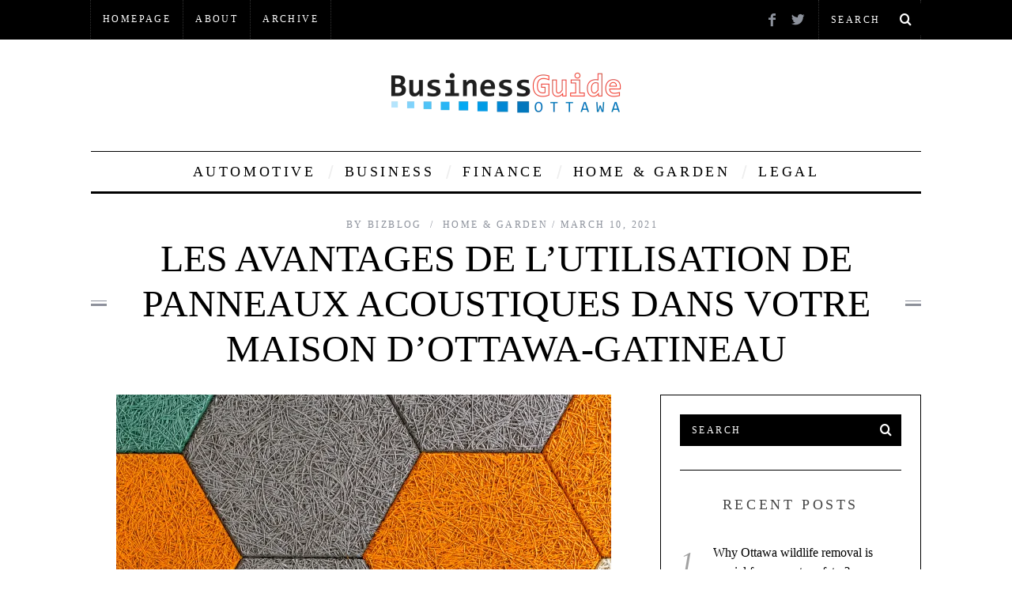

--- FILE ---
content_type: text/html; charset=UTF-8
request_url: https://businessguideottawa.ca/les-avantages-de-lutilisation-de-panneaux-acoustiques-dans-votre-maison-dottawa-gatineau/
body_size: 26486
content:
<!DOCTYPE html>
<!--[if lt IE 9]><html lang="en-US" class="oldie"><![endif]-->
<!--[if (gte IE 9) | !(IE)]><!--><html lang="en-US" class="modern"><!--<![endif]--><head><script data-no-optimize="1">var litespeed_docref=sessionStorage.getItem("litespeed_docref");litespeed_docref&&(Object.defineProperty(document,"referrer",{get:function(){return litespeed_docref}}),sessionStorage.removeItem("litespeed_docref"));</script> <meta charset="UTF-8" /><meta name="viewport" content="width=device-width, initial-scale=1" />
<!--[if IE]><meta http-equiv='X-UA-Compatible' content='IE=edge,chrome=1'><![endif]--><link rel="shortcut icon" href="https://businessguideottawa.ca/wp-content/uploads/2016/01/BusinessGuideOttawaFavicon.png" /><link rel="apple-touch-icon-precomposed" href="http://businessguideottawa.ca/wp-content/themes/simplemag/images/retina-favicon.png" /><meta name='robots' content='index, follow, max-image-preview:large, max-snippet:-1, max-video-preview:-1' /><style>img:is([sizes="auto" i], [sizes^="auto," i]) { contain-intrinsic-size: 3000px 1500px }</style><title>Les avantages de l’utilisation de panneaux acoustiques dans votre maison d’Ottawa-Gatineau - Business Guide Ottawa</title><link rel="canonical" href="https://businessguideottawa.ca/les-avantages-de-lutilisation-de-panneaux-acoustiques-dans-votre-maison-dottawa-gatineau/" /><meta property="og:locale" content="en_US" /><meta property="og:type" content="article" /><meta property="og:title" content="Les avantages de l’utilisation de panneaux acoustiques dans votre maison d’Ottawa-Gatineau - Business Guide Ottawa" /><meta property="og:description" content="Entre le travail et la maison, nous passons la majorité de notre temps dans l&#8217;un de ces deux lieux communs. Nous préparons nos repas,..." /><meta property="og:url" content="https://businessguideottawa.ca/les-avantages-de-lutilisation-de-panneaux-acoustiques-dans-votre-maison-dottawa-gatineau/" /><meta property="og:site_name" content="Business Guide Ottawa" /><meta property="article:publisher" content="https://www.facebook.com/BusinessGuideOttawa/" /><meta property="article:published_time" content="2021-03-10T18:27:35+00:00" /><meta property="article:modified_time" content="2021-03-10T18:30:46+00:00" /><meta property="og:image" content="https://businessguideottawa.ca/wp-content/uploads/2021/03/panneaux-acoustique.png" /><meta property="og:image:width" content="626" /><meta property="og:image:height" content="417" /><meta property="og:image:type" content="image/png" /><meta name="author" content="bizblog" /><meta name="twitter:card" content="summary_large_image" /><meta name="twitter:creator" content="@Business_Ottawa" /><meta name="twitter:site" content="@Business_Ottawa" /><meta name="twitter:label1" content="Written by" /><meta name="twitter:data1" content="bizblog" /><meta name="twitter:label2" content="Est. reading time" /><meta name="twitter:data2" content="3 minutes" /> <script type="application/ld+json" class="yoast-schema-graph">{"@context":"https://schema.org","@graph":[{"@type":"WebPage","@id":"https://businessguideottawa.ca/les-avantages-de-lutilisation-de-panneaux-acoustiques-dans-votre-maison-dottawa-gatineau/","url":"https://businessguideottawa.ca/les-avantages-de-lutilisation-de-panneaux-acoustiques-dans-votre-maison-dottawa-gatineau/","name":"Les avantages de l’utilisation de panneaux acoustiques dans votre maison d’Ottawa-Gatineau - Business Guide Ottawa","isPartOf":{"@id":"https://businessguideottawa.ca/#website"},"primaryImageOfPage":{"@id":"https://businessguideottawa.ca/les-avantages-de-lutilisation-de-panneaux-acoustiques-dans-votre-maison-dottawa-gatineau/#primaryimage"},"image":{"@id":"https://businessguideottawa.ca/les-avantages-de-lutilisation-de-panneaux-acoustiques-dans-votre-maison-dottawa-gatineau/#primaryimage"},"thumbnailUrl":"https://businessguideottawa.ca/wp-content/uploads/2021/03/panneaux-acoustique.png","datePublished":"2021-03-10T18:27:35+00:00","dateModified":"2021-03-10T18:30:46+00:00","author":{"@id":"https://businessguideottawa.ca/#/schema/person/3dbfc69ec74d2a3e9d4173e8d2ca84c5"},"breadcrumb":{"@id":"https://businessguideottawa.ca/les-avantages-de-lutilisation-de-panneaux-acoustiques-dans-votre-maison-dottawa-gatineau/#breadcrumb"},"inLanguage":"en-US","potentialAction":[{"@type":"ReadAction","target":["https://businessguideottawa.ca/les-avantages-de-lutilisation-de-panneaux-acoustiques-dans-votre-maison-dottawa-gatineau/"]}]},{"@type":"ImageObject","inLanguage":"en-US","@id":"https://businessguideottawa.ca/les-avantages-de-lutilisation-de-panneaux-acoustiques-dans-votre-maison-dottawa-gatineau/#primaryimage","url":"https://businessguideottawa.ca/wp-content/uploads/2021/03/panneaux-acoustique.png","contentUrl":"https://businessguideottawa.ca/wp-content/uploads/2021/03/panneaux-acoustique.png","width":626,"height":417},{"@type":"BreadcrumbList","@id":"https://businessguideottawa.ca/les-avantages-de-lutilisation-de-panneaux-acoustiques-dans-votre-maison-dottawa-gatineau/#breadcrumb","itemListElement":[{"@type":"ListItem","position":1,"name":"Home","item":"https://businessguideottawa.ca/"},{"@type":"ListItem","position":2,"name":"Archive","item":"https://businessguideottawa.ca/archive/"},{"@type":"ListItem","position":3,"name":"Les avantages de l’utilisation de panneaux acoustiques dans votre maison d’Ottawa-Gatineau"}]},{"@type":"WebSite","@id":"https://businessguideottawa.ca/#website","url":"https://businessguideottawa.ca/","name":"Business Guide Ottawa","description":"","potentialAction":[{"@type":"SearchAction","target":{"@type":"EntryPoint","urlTemplate":"https://businessguideottawa.ca/?s={search_term_string}"},"query-input":{"@type":"PropertyValueSpecification","valueRequired":true,"valueName":"search_term_string"}}],"inLanguage":"en-US"},{"@type":"Person","@id":"https://businessguideottawa.ca/#/schema/person/3dbfc69ec74d2a3e9d4173e8d2ca84c5","name":"bizblog","image":{"@type":"ImageObject","inLanguage":"en-US","@id":"https://businessguideottawa.ca/#/schema/person/image/","url":"https://businessguideottawa.ca/wp-content/litespeed/avatar/8ba5d284db86112594e29dfed5a99e5f.jpg?ver=1768844258","contentUrl":"https://businessguideottawa.ca/wp-content/litespeed/avatar/8ba5d284db86112594e29dfed5a99e5f.jpg?ver=1768844258","caption":"bizblog"},"url":"https://businessguideottawa.ca/author/bizblog/"}]}</script> <link rel='dns-prefetch' href='//fonts.googleapis.com' /><link rel='preconnect' href='https://fonts.gstatic.com' crossorigin /><link rel="alternate" type="application/rss+xml" title="Business Guide Ottawa &raquo; Feed" href="https://businessguideottawa.ca/feed/" /><link rel="alternate" type="application/rss+xml" title="Business Guide Ottawa &raquo; Comments Feed" href="https://businessguideottawa.ca/comments/feed/" /><style id="litespeed-ccss">img:is([sizes="auto"i],[sizes^="auto,"i]){contain-intrinsic-size:3000px 1500px}ul{box-sizing:border-box}:root{--wp--preset--font-size--normal:16px;--wp--preset--font-size--huge:42px}:where(figure){margin:0 0 1em}:root{--wp--preset--aspect-ratio--square:1;--wp--preset--aspect-ratio--4-3:4/3;--wp--preset--aspect-ratio--3-4:3/4;--wp--preset--aspect-ratio--3-2:3/2;--wp--preset--aspect-ratio--2-3:2/3;--wp--preset--aspect-ratio--16-9:16/9;--wp--preset--aspect-ratio--9-16:9/16;--wp--preset--color--black:#000000;--wp--preset--color--cyan-bluish-gray:#abb8c3;--wp--preset--color--white:#ffffff;--wp--preset--color--pale-pink:#f78da7;--wp--preset--color--vivid-red:#cf2e2e;--wp--preset--color--luminous-vivid-orange:#ff6900;--wp--preset--color--luminous-vivid-amber:#fcb900;--wp--preset--color--light-green-cyan:#7bdcb5;--wp--preset--color--vivid-green-cyan:#00d084;--wp--preset--color--pale-cyan-blue:#8ed1fc;--wp--preset--color--vivid-cyan-blue:#0693e3;--wp--preset--color--vivid-purple:#9b51e0;--wp--preset--gradient--vivid-cyan-blue-to-vivid-purple:linear-gradient(135deg,rgba(6,147,227,1) 0%,rgb(155,81,224) 100%);--wp--preset--gradient--light-green-cyan-to-vivid-green-cyan:linear-gradient(135deg,rgb(122,220,180) 0%,rgb(0,208,130) 100%);--wp--preset--gradient--luminous-vivid-amber-to-luminous-vivid-orange:linear-gradient(135deg,rgba(252,185,0,1) 0%,rgba(255,105,0,1) 100%);--wp--preset--gradient--luminous-vivid-orange-to-vivid-red:linear-gradient(135deg,rgba(255,105,0,1) 0%,rgb(207,46,46) 100%);--wp--preset--gradient--very-light-gray-to-cyan-bluish-gray:linear-gradient(135deg,rgb(238,238,238) 0%,rgb(169,184,195) 100%);--wp--preset--gradient--cool-to-warm-spectrum:linear-gradient(135deg,rgb(74,234,220) 0%,rgb(151,120,209) 20%,rgb(207,42,186) 40%,rgb(238,44,130) 60%,rgb(251,105,98) 80%,rgb(254,248,76) 100%);--wp--preset--gradient--blush-light-purple:linear-gradient(135deg,rgb(255,206,236) 0%,rgb(152,150,240) 100%);--wp--preset--gradient--blush-bordeaux:linear-gradient(135deg,rgb(254,205,165) 0%,rgb(254,45,45) 50%,rgb(107,0,62) 100%);--wp--preset--gradient--luminous-dusk:linear-gradient(135deg,rgb(255,203,112) 0%,rgb(199,81,192) 50%,rgb(65,88,208) 100%);--wp--preset--gradient--pale-ocean:linear-gradient(135deg,rgb(255,245,203) 0%,rgb(182,227,212) 50%,rgb(51,167,181) 100%);--wp--preset--gradient--electric-grass:linear-gradient(135deg,rgb(202,248,128) 0%,rgb(113,206,126) 100%);--wp--preset--gradient--midnight:linear-gradient(135deg,rgb(2,3,129) 0%,rgb(40,116,252) 100%);--wp--preset--font-size--small:13px;--wp--preset--font-size--medium:20px;--wp--preset--font-size--large:36px;--wp--preset--font-size--x-large:42px;--wp--preset--spacing--20:0.44rem;--wp--preset--spacing--30:0.67rem;--wp--preset--spacing--40:1rem;--wp--preset--spacing--50:1.5rem;--wp--preset--spacing--60:2.25rem;--wp--preset--spacing--70:3.38rem;--wp--preset--spacing--80:5.06rem;--wp--preset--shadow--natural:6px 6px 9px rgba(0, 0, 0, 0.2);--wp--preset--shadow--deep:12px 12px 50px rgba(0, 0, 0, 0.4);--wp--preset--shadow--sharp:6px 6px 0px rgba(0, 0, 0, 0.2);--wp--preset--shadow--outlined:6px 6px 0px -3px rgba(255, 255, 255, 1), 6px 6px rgba(0, 0, 0, 1);--wp--preset--shadow--crisp:6px 6px 0px rgba(0, 0, 0, 1)}.clearfix:before,.clearfix:after{content:"";display:table}.clearfix:after{clear:both}.clearfix{zoom:1}article,aside,figure,header,nav,section{display:block}html{font-size:100%;overflow-y:scroll;-webkit-text-size-adjust:100%;-ms-text-size-adjust:100%;-webkit-font-smoothing:antialiased;line-height:1.5}body{margin:0}h1,h3,h4{margin:0;padding:0}p{margin:0}ul{margin:0;padding:0;list-style:none;list-style-image:none}form{margin:0}button,input{font-size:100%;margin:0;vertical-align:baseline;*vertical-align:middle;font-family:sans-serif}button,input{line-height:normal}button{-webkit-appearance:button;border-radius:0;*overflow:visible;outline:none}button::-moz-focus-inner,input::-moz-focus-inner{border:0;padding:0}input[type="text"]{-webkit-appearance:none;border-radius:0;-moz-border-radius:0;-webkit-box-sizing:border-box;-moz-box-sizing:border-box;box-sizing:border-box}.wrapper{margin-left:auto;margin-right:auto}.grids{margin-left:-30px}.grid-4,.grid-8{display:inline;float:left;margin-left:30px}.wrapper{width:1050px}.grid-4{width:330px}.grid-8{width:690px}@media only screen and (min-width:960px) and (max-width:1199px){.wrapper{width:930px}.grid-4{width:290px}.grid-8{width:610px}}@media only screen and (min-width:751px) and (max-width:959px){.wrapper{width:700px}.grids{margin-left:-20px}.grid-4,.grid-8{margin-left:20px}.grid-4{width:220px}.grid-8{width:460px}}@media only screen and (max-width:750px){.grids,.grid-4,.grid-8{width:100%;margin-left:0;margin-right:0}html{font-size:1.125em}body{-webkit-text-size-adjust:none}}@media only screen and (min-width:480px) and (max-width:750px){.wrapper{width:417px}}@media only screen and (max-width:479px){.wrapper{width:273px}}@media only screen and (max-width:240px){.wrapper{width:200px}}.grids:after,.clearfix:after,.grids:before,.clearfix:before{content:"";display:table}.grids:after,.clearfix:after{clear:both}.grids,.clearfix{zoom:1}img{max-width:100%;height:auto;color:#c00;border:0;-ms-interpolation-mode:bicubic}figure{margin:0}#pageslide{position:absolute;top:0;left:0;z-index:100;visibility:hidden;width:70%;height:100%;background:#242628;-webkit-box-shadow:inset -1.5em 0 1.5em -.75em rgb(0 0 0/.5);-moz-box-shadow:inset -1.5em 0 1.5em -.75em rgb(0 0 0/.5);box-shadow:inset -1.5em 0 1.5em -.75em rgb(0 0 0/.5)}#close-pageslide,#open-pageslide{display:none;border:none;padding:0;margin:0;font-size:28px;line-height:49px;text-decoration:none}#close-pageslide{width:100%;color:#8c919b;text-align:center}@media only screen and (max-width:960px){body{position:relative;overflow:hidden}#site{position:relative;left:0;z-index:99;height:100%}.site-content{position:relative;-webkit-backface-visibility:hidden}.main-menu,.secondary-menu{display:none}#open-pageslide,#close-pageslide{display:block}}#site::after{position:absolute;top:0;right:0;width:0;height:0;background:rgb(0 0 0/.2);content:"";opacity:0}#pageslide::after{position:absolute;top:0;right:0;width:100%;height:100%;background:rgb(0 0 0/.2);content:"";opacity:1}.animated{-webkit-animation-fill-mode:backwards;animation-fill-mode:backwards;-webkit-animation-duration:1.2s;animation-duration:1.2s}@-webkit-keyframes fadeIn{0%{opacity:0}100%{opacity:1}}@-moz-keyframes fadeIn{0%{opacity:0}100%{opacity:1}}@-o-keyframes fadeIn{0%{opacity:0}100%{opacity:1}}@keyframes fadeIn{0%{opacity:0}100%{opacity:1}}#branding{-webkit-animation-name:fadeIn;animation-name:fadeIn;-webkit-animation-delay:.2s;animation-delay:.2s}#content{-webkit-animation-name:fadeIn;animation-name:fadeIn;-webkit-animation-delay:.8s;animation-delay:.8s}[class*=icomoon-],[class^=icomoon-]{font-family:icomoon;speak:none;font-style:normal;font-weight:400;font-variant:normal;text-transform:none;-webkit-font-smoothing:antialiased;-moz-osx-font-smoothing:grayscale}.icomoon-menu:before{content:""}.icomoon-search:before{content:""}.icomoon-remove-sign:before{content:""}.icomoon-envelope:before{content:""}.icomoon-share:before{content:""}.icomoon-twitter:before{content:""}.icomoon-facebook:before{content:""}.icomoon-google-plus:before{content:""}.icomoon-pinterest:before{content:""}.icomoon-linkedin:before{content:""}.menu a,.entry-meta a,.entry-image a,.widget_recent_entries a{text-decoration:none}nav li,input#s,.tagline,.widget h3,.entry-header,.widget h4,.entry-meta,.top-strip nav,.slide-dock h4,.secondary-menu li,.sub-menu li{letter-spacing:.2em;text-transform:uppercase}.entries .entry-header{letter-spacing:.05em}nav li,input#s,.tagline,.widget h3,.entry-title,.vcard.author,.entry-header{font-size:18px}.widget h4,.entry-meta,.slide-dock h4,.secondary-menu li{font-size:12px}.sub-menu li{font-size:10px}.single-title .entry-title{letter-spacing:normal}.title-with-sep{line-height:100%}.title-with-sep .entry-title{font-size:100%}.title-with-sep .entry-title{display:inline-block;line-height:120%;margin-left:20px;margin-right:20px;padding-left:20px;padding-right:20px;background-color:#fff}input[type="text"]{width:100%;padding:10px;border:1px solid #ccc}body{color:#444}a,.title-with-sep{color:#000}#pageslide a{color:#8c919b}.sidebar .widget_recent_entries li{border-color:#ddd}.tagline,.entry-meta,.entry-meta a,#open-pageslide,#close-pageslide{color:#8c919b}#pageslide{color:#8c919b;background:#242628}.top-strip{height:50px}#branding{margin-top:30px;margin-bottom:30px}.tagline,.logo img{display:block}.header-default{text-align:center}.header-default .logo{max-width:100%;display:inline-block}.main-menu .menu,.secondary-menu .menu{font-size:0}.main-menu li,.secondary-menu li{display:inline-block}.main-menu>ul>li>a,.secondary-menu>ul>li>a{position:relative}.main-menu .sub-menu{position:absolute;top:-9999px;left:0;width:100%;z-index:999;box-sizing:border-box;opacity:0;-webkit-backface-visibility:hidden}.main-menu .sub-menu a{display:block}.main-menu-container{position:relative;z-index:997}.main-menu{position:relative;z-index:998}.main-menu>ul{text-align:center}.main-menu>ul>li:after{content:"/";font:normal 24px/24px Helvetica,Arial;display:block;float:left;width:6px;margin-top:14px}.main-menu>ul>li:last-child:after{display:none}.main-menu>ul>li>a{height:50px;line-height:50px;padding-left:15px;padding-right:15px;display:block;float:left}html .main-menu>ul>li>.sub-menu{border-top-width:3px}.main-menu>ul>li>.sub-menu{padding-top:20px}.main-menu .sub-menu li{display:block}.main-menu .sub-menu .sub-posts{float:left;width:100%;padding:15px 0 30px}.main-menu .sub-menu .sub-posts li{float:left;width:30%;margin-left:2.5%}.main-menu .sub-menu .sub-posts li figure{height:156px;overflow:hidden;margin-bottom:15px}.secondary-menu{margin-left:-1px}.secondary-menu li{border-style:dotted;border-width:0}.secondary-menu>ul>li{position:relative;line-height:49px;border-right-width:1px}.secondary-menu>ul>li:first-child{border-left-width:1px}.secondary-menu>ul>li a{padding:12px 15px}#content{min-height:300px;margin-bottom:30px}.entry-header{text-align:center}.entry-header .entry-meta .author:after,.entry-header .entry-meta .entry-date:after,.entry-header .entry-meta .entry-category:after{content:"/";padding:0 5px}.entry-header .entry-meta .entry-date:last-child:after{content:""}.entry-header .vcard.author{font-size:100%}.entry-image a,.entry-image img{display:block}.entries .entry-image{overflow:hidden;position:relative;margin-bottom:10px}.entries .entry-image img{width:100%}.page-header{margin-bottom:30px}.page-header .entry-meta{margin-bottom:5px}.base-image{max-width:1050px;margin-left:auto;margin-right:auto;position:relative}.single .entry-media img{display:block}.base-image img{margin-left:auto;margin-right:auto;margin-bottom:30px}.social-minimal [class^="icomoon-"]{display:none}.slide-dock{position:fixed;bottom:0;right:-361px;width:330px;padding-bottom:30px;border:1px solid #000;z-index:9999}.close-dock{position:absolute;top:18px;left:30px;display:block;font-size:20px;text-decoration:none}.slide-dock h3{padding:20px 0 0}.slide-dock h4{margin-bottom:10px}.slide-dock h4 a{text-decoration:none}.slide-dock .entries{padding:0 30px 0;font-size:80%}#searchform{position:relative}#searchform input[type="text"]{padding-left:15px}#searchform input,#searchform button{padding:0;height:40px;border:none;background:none}#searchform input{width:100%;outline:none;font-size:12px}#searchform button{position:absolute;right:0;top:50%;width:40px;z-index:99;margin-top:-20px}#masthead #searchform{width:130px;height:50px;float:right}#masthead #searchform input[type="text"]{position:absolute;top:0;right:0;z-index:98;height:50px;border-style:dotted;border-width:0;border-left-width:1px;border-right-width:1px}#searchform button,#searchform input[type="text"]{color:#fff;background:#000}.social li{display:inline-block}.social li a{display:block;position:relative;width:32px;height:32px;line-height:42px;text-align:center;font-size:18px;text-decoration:none}.social li .social-share-link{display:none}.top-strip .social{float:right;margin-top:4px;margin-right:10px}.sidebar{padding:24px}.sidebar .widget{margin-bottom:30px;padding-bottom:30px}.widget h3{text-align:center;margin-bottom:20px}.widget_recent_entries{counter-reset:count}.widget_recent_entries li{padding-left:15%;padding-top:15px;padding-bottom:15px;position:relative}.widget_recent_entries li:before{content:counter(count);counter-increment:count;position:absolute;top:50%;left:0;margin-top:-18px;opacity:.5;font:italic 36px/1 serif}.sidebar .widget_recent_entries li{border-top-width:1px;border-top-style:solid}.widget_recent_entries>ul>li:first-child{border-top:none}@media only screen and (min-width:751px){.entry-image{opacity:0;-webkit-transform:translateZ(0)}}@media only screen and (min-width:959px){.with-menu{margin-bottom:30px}}@media only screen and (max-width:959px){.title-with-sep .entry-title{font-size:80%}}@media only screen and (min-width:960px) and (max-width:1199px){.main-menu>ul>li>a,.main-menu>ul>li:after{font-size:.9em}.main-menu .sub-menu .sub-posts li figure{height:138px}}@media only screen and (min-width:751px) and (max-width:959px){.main-menu>ul>li>a,.main-menu>ul>li:after{font-size:.65em}.main-menu .sub-menu .sub-posts li figure{height:100px}}@media only screen and (max-width:750px){#masthead{margin-bottom:0}.logo img{margin-left:auto;margin-right:auto}.title-with-sep .entry-title{font-size:70%}.top-strip .social li{float:none;margin:0}.top-strip .social li a{width:40px;height:40px}.top-strip .social li .social-share-link{display:block}.top-strip .social>li{position:relative}.top-strip .social li ul{position:absolute;left:0;top:32px;z-index:999;display:none}.sidebar{margin-top:30px;margin-bottom:30px}.tagline{font-size:14px}.title-with-sep .entry-title{margin:0;padding:0 5px}.single .entry-media{margin-bottom:30px}}@media only screen and (max-width:479px){.header-default{width:273px;margin-left:auto;margin-right:auto}#branding .wrapper{width:100%}}.main-menu>ul>li>.sub-menu{border-top-color:#5b8402}.top-strip #searchform input,.top-strip #searchform button{color:#fff}.sidebar .widget{border-bottom:1px solid #000}.title-with-sep{background:url(https://businessguideottawa.ca/wp-content/themes/simplemag/images/section-header.png)repeat-x 0 50%}h1,h3,h4,.main-menu a,.secondary-menu a,.tagline,.entry-meta,input#s{font-family:Oswald;font-weight:400;font-style:normal}.title-with-sep{font-size:48px}.main-menu>ul>li{font-size:18px}body{font-family:Lato;font-weight:400;font-style:normal;font-size:16px}body,.site-content,.layout-full .title-with-sep .entry-title{background-color:#fff}.entry-image{background-color:#619600}#masthead{background-color:#fff}.top-strip,.top-strip #searchform input[type="text"],.top-strip .social li ul{background-color:#000}.secondary-menu a{color:#fff}.secondary-menu li,.top-strip #searchform input[type="text"]{border-color:#333}.top-strip .social li a{color:#8c919b}.main-menu{background-color:#fff}.main-menu>ul>li>a{color:#000}.main-menu>ul>li:after{color:#eee}.main-menu{border-top:1px solid #000}.main-menu{border-bottom:3px solid #000}.main-menu .sub-menu{background-color:#000}.main-menu .sub-menu:after{background-color:#242628}.sub-posts li a{color:#fff}.sidebar{border-top:1px solid #000;border-bottom:1px solid #000;border-left:1px solid #000;border-right:1px solid #000}.slide-dock{background-color:#fff}.slide-dock h3,.slide-dock a,.slide-dock p{color:#000}</style><link rel="preload" data-asynced="1" data-optimized="2" as="style" onload="this.onload=null;this.rel='stylesheet'" href="https://businessguideottawa.ca/wp-content/litespeed/ucss/9be7183dab9c9315e10630a83328d39e.css?ver=b9a0b" /><script data-optimized="1" type="litespeed/javascript" data-src="https://businessguideottawa.ca/wp-content/plugins/litespeed-cache/assets/js/css_async.min.js"></script> <style id='classic-theme-styles-inline-css' type='text/css'>/*! This file is auto-generated */
.wp-block-button__link{color:#fff;background-color:#32373c;border-radius:9999px;box-shadow:none;text-decoration:none;padding:calc(.667em + 2px) calc(1.333em + 2px);font-size:1.125em}.wp-block-file__button{background:#32373c;color:#fff;text-decoration:none}</style><style id='global-styles-inline-css' type='text/css'>:root{--wp--preset--aspect-ratio--square: 1;--wp--preset--aspect-ratio--4-3: 4/3;--wp--preset--aspect-ratio--3-4: 3/4;--wp--preset--aspect-ratio--3-2: 3/2;--wp--preset--aspect-ratio--2-3: 2/3;--wp--preset--aspect-ratio--16-9: 16/9;--wp--preset--aspect-ratio--9-16: 9/16;--wp--preset--color--black: #000000;--wp--preset--color--cyan-bluish-gray: #abb8c3;--wp--preset--color--white: #ffffff;--wp--preset--color--pale-pink: #f78da7;--wp--preset--color--vivid-red: #cf2e2e;--wp--preset--color--luminous-vivid-orange: #ff6900;--wp--preset--color--luminous-vivid-amber: #fcb900;--wp--preset--color--light-green-cyan: #7bdcb5;--wp--preset--color--vivid-green-cyan: #00d084;--wp--preset--color--pale-cyan-blue: #8ed1fc;--wp--preset--color--vivid-cyan-blue: #0693e3;--wp--preset--color--vivid-purple: #9b51e0;--wp--preset--gradient--vivid-cyan-blue-to-vivid-purple: linear-gradient(135deg,rgba(6,147,227,1) 0%,rgb(155,81,224) 100%);--wp--preset--gradient--light-green-cyan-to-vivid-green-cyan: linear-gradient(135deg,rgb(122,220,180) 0%,rgb(0,208,130) 100%);--wp--preset--gradient--luminous-vivid-amber-to-luminous-vivid-orange: linear-gradient(135deg,rgba(252,185,0,1) 0%,rgba(255,105,0,1) 100%);--wp--preset--gradient--luminous-vivid-orange-to-vivid-red: linear-gradient(135deg,rgba(255,105,0,1) 0%,rgb(207,46,46) 100%);--wp--preset--gradient--very-light-gray-to-cyan-bluish-gray: linear-gradient(135deg,rgb(238,238,238) 0%,rgb(169,184,195) 100%);--wp--preset--gradient--cool-to-warm-spectrum: linear-gradient(135deg,rgb(74,234,220) 0%,rgb(151,120,209) 20%,rgb(207,42,186) 40%,rgb(238,44,130) 60%,rgb(251,105,98) 80%,rgb(254,248,76) 100%);--wp--preset--gradient--blush-light-purple: linear-gradient(135deg,rgb(255,206,236) 0%,rgb(152,150,240) 100%);--wp--preset--gradient--blush-bordeaux: linear-gradient(135deg,rgb(254,205,165) 0%,rgb(254,45,45) 50%,rgb(107,0,62) 100%);--wp--preset--gradient--luminous-dusk: linear-gradient(135deg,rgb(255,203,112) 0%,rgb(199,81,192) 50%,rgb(65,88,208) 100%);--wp--preset--gradient--pale-ocean: linear-gradient(135deg,rgb(255,245,203) 0%,rgb(182,227,212) 50%,rgb(51,167,181) 100%);--wp--preset--gradient--electric-grass: linear-gradient(135deg,rgb(202,248,128) 0%,rgb(113,206,126) 100%);--wp--preset--gradient--midnight: linear-gradient(135deg,rgb(2,3,129) 0%,rgb(40,116,252) 100%);--wp--preset--font-size--small: 13px;--wp--preset--font-size--medium: 20px;--wp--preset--font-size--large: 36px;--wp--preset--font-size--x-large: 42px;--wp--preset--spacing--20: 0.44rem;--wp--preset--spacing--30: 0.67rem;--wp--preset--spacing--40: 1rem;--wp--preset--spacing--50: 1.5rem;--wp--preset--spacing--60: 2.25rem;--wp--preset--spacing--70: 3.38rem;--wp--preset--spacing--80: 5.06rem;--wp--preset--shadow--natural: 6px 6px 9px rgba(0, 0, 0, 0.2);--wp--preset--shadow--deep: 12px 12px 50px rgba(0, 0, 0, 0.4);--wp--preset--shadow--sharp: 6px 6px 0px rgba(0, 0, 0, 0.2);--wp--preset--shadow--outlined: 6px 6px 0px -3px rgba(255, 255, 255, 1), 6px 6px rgba(0, 0, 0, 1);--wp--preset--shadow--crisp: 6px 6px 0px rgba(0, 0, 0, 1);}:where(.is-layout-flex){gap: 0.5em;}:where(.is-layout-grid){gap: 0.5em;}body .is-layout-flex{display: flex;}.is-layout-flex{flex-wrap: wrap;align-items: center;}.is-layout-flex > :is(*, div){margin: 0;}body .is-layout-grid{display: grid;}.is-layout-grid > :is(*, div){margin: 0;}:where(.wp-block-columns.is-layout-flex){gap: 2em;}:where(.wp-block-columns.is-layout-grid){gap: 2em;}:where(.wp-block-post-template.is-layout-flex){gap: 1.25em;}:where(.wp-block-post-template.is-layout-grid){gap: 1.25em;}.has-black-color{color: var(--wp--preset--color--black) !important;}.has-cyan-bluish-gray-color{color: var(--wp--preset--color--cyan-bluish-gray) !important;}.has-white-color{color: var(--wp--preset--color--white) !important;}.has-pale-pink-color{color: var(--wp--preset--color--pale-pink) !important;}.has-vivid-red-color{color: var(--wp--preset--color--vivid-red) !important;}.has-luminous-vivid-orange-color{color: var(--wp--preset--color--luminous-vivid-orange) !important;}.has-luminous-vivid-amber-color{color: var(--wp--preset--color--luminous-vivid-amber) !important;}.has-light-green-cyan-color{color: var(--wp--preset--color--light-green-cyan) !important;}.has-vivid-green-cyan-color{color: var(--wp--preset--color--vivid-green-cyan) !important;}.has-pale-cyan-blue-color{color: var(--wp--preset--color--pale-cyan-blue) !important;}.has-vivid-cyan-blue-color{color: var(--wp--preset--color--vivid-cyan-blue) !important;}.has-vivid-purple-color{color: var(--wp--preset--color--vivid-purple) !important;}.has-black-background-color{background-color: var(--wp--preset--color--black) !important;}.has-cyan-bluish-gray-background-color{background-color: var(--wp--preset--color--cyan-bluish-gray) !important;}.has-white-background-color{background-color: var(--wp--preset--color--white) !important;}.has-pale-pink-background-color{background-color: var(--wp--preset--color--pale-pink) !important;}.has-vivid-red-background-color{background-color: var(--wp--preset--color--vivid-red) !important;}.has-luminous-vivid-orange-background-color{background-color: var(--wp--preset--color--luminous-vivid-orange) !important;}.has-luminous-vivid-amber-background-color{background-color: var(--wp--preset--color--luminous-vivid-amber) !important;}.has-light-green-cyan-background-color{background-color: var(--wp--preset--color--light-green-cyan) !important;}.has-vivid-green-cyan-background-color{background-color: var(--wp--preset--color--vivid-green-cyan) !important;}.has-pale-cyan-blue-background-color{background-color: var(--wp--preset--color--pale-cyan-blue) !important;}.has-vivid-cyan-blue-background-color{background-color: var(--wp--preset--color--vivid-cyan-blue) !important;}.has-vivid-purple-background-color{background-color: var(--wp--preset--color--vivid-purple) !important;}.has-black-border-color{border-color: var(--wp--preset--color--black) !important;}.has-cyan-bluish-gray-border-color{border-color: var(--wp--preset--color--cyan-bluish-gray) !important;}.has-white-border-color{border-color: var(--wp--preset--color--white) !important;}.has-pale-pink-border-color{border-color: var(--wp--preset--color--pale-pink) !important;}.has-vivid-red-border-color{border-color: var(--wp--preset--color--vivid-red) !important;}.has-luminous-vivid-orange-border-color{border-color: var(--wp--preset--color--luminous-vivid-orange) !important;}.has-luminous-vivid-amber-border-color{border-color: var(--wp--preset--color--luminous-vivid-amber) !important;}.has-light-green-cyan-border-color{border-color: var(--wp--preset--color--light-green-cyan) !important;}.has-vivid-green-cyan-border-color{border-color: var(--wp--preset--color--vivid-green-cyan) !important;}.has-pale-cyan-blue-border-color{border-color: var(--wp--preset--color--pale-cyan-blue) !important;}.has-vivid-cyan-blue-border-color{border-color: var(--wp--preset--color--vivid-cyan-blue) !important;}.has-vivid-purple-border-color{border-color: var(--wp--preset--color--vivid-purple) !important;}.has-vivid-cyan-blue-to-vivid-purple-gradient-background{background: var(--wp--preset--gradient--vivid-cyan-blue-to-vivid-purple) !important;}.has-light-green-cyan-to-vivid-green-cyan-gradient-background{background: var(--wp--preset--gradient--light-green-cyan-to-vivid-green-cyan) !important;}.has-luminous-vivid-amber-to-luminous-vivid-orange-gradient-background{background: var(--wp--preset--gradient--luminous-vivid-amber-to-luminous-vivid-orange) !important;}.has-luminous-vivid-orange-to-vivid-red-gradient-background{background: var(--wp--preset--gradient--luminous-vivid-orange-to-vivid-red) !important;}.has-very-light-gray-to-cyan-bluish-gray-gradient-background{background: var(--wp--preset--gradient--very-light-gray-to-cyan-bluish-gray) !important;}.has-cool-to-warm-spectrum-gradient-background{background: var(--wp--preset--gradient--cool-to-warm-spectrum) !important;}.has-blush-light-purple-gradient-background{background: var(--wp--preset--gradient--blush-light-purple) !important;}.has-blush-bordeaux-gradient-background{background: var(--wp--preset--gradient--blush-bordeaux) !important;}.has-luminous-dusk-gradient-background{background: var(--wp--preset--gradient--luminous-dusk) !important;}.has-pale-ocean-gradient-background{background: var(--wp--preset--gradient--pale-ocean) !important;}.has-electric-grass-gradient-background{background: var(--wp--preset--gradient--electric-grass) !important;}.has-midnight-gradient-background{background: var(--wp--preset--gradient--midnight) !important;}.has-small-font-size{font-size: var(--wp--preset--font-size--small) !important;}.has-medium-font-size{font-size: var(--wp--preset--font-size--medium) !important;}.has-large-font-size{font-size: var(--wp--preset--font-size--large) !important;}.has-x-large-font-size{font-size: var(--wp--preset--font-size--x-large) !important;}
:where(.wp-block-post-template.is-layout-flex){gap: 1.25em;}:where(.wp-block-post-template.is-layout-grid){gap: 1.25em;}
:where(.wp-block-columns.is-layout-flex){gap: 2em;}:where(.wp-block-columns.is-layout-grid){gap: 2em;}
:root :where(.wp-block-pullquote){font-size: 1.5em;line-height: 1.6;}</style><link rel="preload" as="style" href="https://fonts.googleapis.com/css?family=Oswald%7CLato&#038;display=swap&#038;ver=1742082333" /><noscript><link rel="stylesheet" href="https://fonts.googleapis.com/css?family=Oswald%7CLato&#038;display=swap&#038;ver=1742082333" /></noscript><script type="litespeed/javascript" data-src="https://businessguideottawa.ca/wp-includes/js/jquery/jquery.min.js" id="jquery-core-js"></script> <link rel="https://api.w.org/" href="https://businessguideottawa.ca/wp-json/" /><link rel="alternate" title="JSON" type="application/json" href="https://businessguideottawa.ca/wp-json/wp/v2/posts/3055" /><link rel="EditURI" type="application/rsd+xml" title="RSD" href="https://businessguideottawa.ca/xmlrpc.php?rsd" /><meta name="generator" content="WordPress 6.7.4" /><link rel='shortlink' href='https://businessguideottawa.ca/?p=3055' /><link rel="alternate" title="oEmbed (JSON)" type="application/json+oembed" href="https://businessguideottawa.ca/wp-json/oembed/1.0/embed?url=https%3A%2F%2Fbusinessguideottawa.ca%2Fles-avantages-de-lutilisation-de-panneaux-acoustiques-dans-votre-maison-dottawa-gatineau%2F" /><link rel="alternate" title="oEmbed (XML)" type="text/xml+oembed" href="https://businessguideottawa.ca/wp-json/oembed/1.0/embed?url=https%3A%2F%2Fbusinessguideottawa.ca%2Fles-avantages-de-lutilisation-de-panneaux-acoustiques-dans-votre-maison-dottawa-gatineau%2F&#038;format=xml" /><meta name="generator" content="Redux 4.5.6" /><style type="text/css">.main-menu > ul > li:hover > a {color:#333;}.secondary-menu ul > li:hover > a {color:#d13c02;}.main-menu > ul > .link-arrow > a:after{border-color:transparent transparent #5b8402;}.main-menu > ul > li > .sub-menu{border-top-color:#5b8402;}.modern .content-over-image figure:before{opacity:0.1;}.top-strip #searchform input, .top-strip #searchform button{color:#ffffff}.modern .content-over-image:hover figure:before{opacity:0.7;}.main-menu .sub-menu .sub-links a:after{background-color:#ffffff}.sidebar .widget{border-bottom:1px solid #000;}.footer-sidebar .widget_rss li:after,.footer-sidebar .widget_pages li a:after,.footer-sidebar .widget_nav_menu li a:after,.footer-sidebar .widget_categories ul li:after, .footer-sidebar .widget_recent_entries li:after,.footer-sidebar .widget_recent_comments li:after{background-color:#8c919b;}.footer-sidebar .widget_ti_latest_comments .comment-text:after{border-bottom-color:#242628;}.footer-sidebar .widget_ti_latest_comments .comment-text:before{border-bottom-color:#585b61;}.footer-sidebar .widget_ti_latest_comments .comment-text{border-color:#585b61;}
.sub-menu-columns .sub-menu .sub-links > .menu-item-has-children > a {color:#ffcc0d;}
.title-with-sep{background:url("https://businessguideottawa.ca/wp-content/themes/simplemag/images/section-header.png") repeat-x 0 50%;}
@media only screen and (min-width: 751px) {#gallery-carousel,#gallery-carousel .gallery-item{height:300px;}}</style> <script type="litespeed/javascript">(function(i,s,o,g,r,a,m){i.GoogleAnalyticsObject=r;i[r]=i[r]||function(){(i[r].q=i[r].q||[]).push(arguments)},i[r].l=1*new Date();a=s.createElement(o),m=s.getElementsByTagName(o)[0];a.async=1;a.src=g;m.parentNode.insertBefore(a,m)})(window,document,'script','https://www.google-analytics.com/analytics.js','ga');ga('create','UA-84204654-1','auto');ga('send','pageview')</script> <style id="ti_option-dynamic-css" title="dynamic-css" class="redux-options-output">h1, h2, h3, h4, h5, h6, .main-menu a, .secondary-menu a, .widget_pages, .widget_categories, .widget_nav_menu, .tagline, .sub-title, .entry-meta, .entry-note, .read-more, #submit, .ltr .single .entry-content > p:first-of-type:first-letter, input#s, .single-author-box .vcard, .comment-author, .comment-meta, .comment-reply-link, #respond label, .copyright, #wp-calendar tbody, .latest-reviews i, .score-box .total{font-family:Oswald;font-weight:normal;font-style:normal;}.title-with-sep, .title-with-bg, .classic-layout .entry-title, .posts-slider .entry-title{font-size:48px;}.main-menu > ul > li{font-size:18px;}body{font-family:Lato;font-weight:normal;font-style:normal;font-size:16px;}body, .site-content, .layout-full .title-with-sep .title, .layout-full .title-with-sep .entry-title{background-color:#fff;}.entry-image, .paging-navigation .current, .link-pages span, .score-line span, .entry-breakdown .item .score-line, .widget_ti_most_commented span, .all-news-link .read-more{background-color:#619600;}.paging-navigation .current, .widget span i, .score-line span i, .all-news-link .read-more{color:#aa3027;}#masthead, .main-menu-fixed{background-color:#ffffff;}.top-strip, .secondary-menu .sub-menu, .top-strip #searchform input[type="text"], .top-strip .social li ul{background-color:#000000;}.secondary-menu a{color:#ffffff;}.secondary-menu a:hover{color:#d13c02;}.secondary-menu li, .top-strip #searchform input[type="text"]{border-color:#333333;}.top-strip .social li a{color:#8c919b;}.main-menu,.sticky-active .main-menu-fixed{background-color:#ffffff;}.main-menu > ul > li > a{color:#000;}.main-menu > ul > li > a:hover{color:#333;}.main-menu > ul > li:after{color:#eeeeee;}.main-menu{border-top:1px solid #000;}.main-menu{border-bottom:3px solid #000;}.main-menu .sub-menu,.main-menu .sub-menu-two-columns .sub-menu:before{background-color:#000000;}.sub-links li a{color:#ffffff;}.sub-links li a:hover{color:#ffcc0d;}.main-menu .sub-menu .sub-links a:after{background-color:#1e1e1e;}.main-menu .sub-menu:after{background-color:#242628;}.sub-posts li a{color:#ffffff;}.sub-posts li a:hover{color:#ffcc0d;}.modern .content-over-image figure:before{background-color:#000000;}.sidebar{border-top:1px solid #000;border-bottom:1px solid #000;border-left:1px solid #000;border-right:1px solid #000;}.slide-dock{background-color:#ffffff;}.slide-dock h3, .slide-dock a, .slide-dock p{color:#000000;}.footer-sidebar, .widget_ti_most_commented li a{background-color:#242628;}.footer-sidebar .widget h3{color:#ffcc0d;}.footer-sidebar{color:#8c919b;}.footer-sidebar .widget a{color:#8c919b;}.footer-sidebar .widget a:hover{color:#ffcc0d;}.widget-area-2, .widget-area-3, .footer-sidebar .widget{border-top:1px dotted #585b61;border-bottom:1px dotted #585b61;border-left:1px dotted #585b61;border-right:1px dotted #585b61;}.copyright{background-color:#222222;}.copyright, .copyright a{color:#8c919b;}</style></head><body class="post-template-default single single-post postid-3055 single-format-standard ltr" itemscope itemtype="http://schema.org/WebPage"><div id="pageslide" class="st-menu st-effect">
<a href="#" id="close-pageslide"><i class="icomoon-remove-sign"></i></a></div><section id="site" class="layout-full"><div class="site-content"><header id="masthead" role="banner" class="clearfix with-menu" itemscope itemtype="http://schema.org/WPHeader"><div class="no-print top-strip"><div class="wrapper clearfix"><form method="get" id="searchform" action="https://businessguideottawa.ca/" role="search">
<input type="text" name="s" id="s" value="Search" onfocus="if(this.value=='Search')this.value='';" onblur="if(this.value=='')this.value='Search';" />
<button type="submit">
<i class="icomoon-search"></i>
</button></form><ul class="social"><li><a href="#" class="icomoon-share social-share-link"></a><ul><li><a href="https://www.facebook.com/BusinessGuideOttawa/" class="icomoon-facebook" target="_blank"></a></li><li><a href="https://twitter.com/Business_Ottawa" class="icomoon-twitter" target="_blank"></a></li></ul></li></ul>
<a href="#" id="open-pageslide" data-effect="st-effect"><i class="icomoon-menu"></i></a><nav class="secondary-menu" role="navigation" itemscope="itemscope" itemtype="http://schema.org/SiteNavigationElement"><ul id="menu-secondary-menu" class="menu"><li id="menu-item-864" class="menu-item menu-item-type-post_type menu-item-object-page menu-item-home menu-item-864"><a href="https://businessguideottawa.ca/">Homepage</a></li><li id="menu-item-859" class="menu-item menu-item-type-post_type menu-item-object-page menu-item-859"><a href="https://businessguideottawa.ca/about/">About</a></li><li id="menu-item-860" class="menu-item menu-item-type-post_type menu-item-object-page current_page_parent menu-item-860"><a href="https://businessguideottawa.ca/archive/">Archive</a></li></ul></nav></div></div><div id="branding" class="animated"><div class="wrapper"><div class="header header-default">
<a class="logo" href="https://businessguideottawa.ca/">
<img data-lazyloaded="1" src="[data-uri]" data-src="https://businessguideottawa.ca/wp-content/uploads/2016/01/Design01_Tran-Copy.png.webp" alt="Business Guide Ottawa - " width="300" height="74" />
</a>
<span class="tagline" itemprop="description"></span></div></div></div><div class="no-print animated main-menu-container"><nav class="wrapper main-menu" role="navigation" itemscope="itemscope" itemtype="http://schema.org/SiteNavigationElement"><ul id="menu-main-menu" class="menu"><li id="menu-item-902" class="menu-item menu-item-type-taxonomy menu-item-object-category"><a href="https://businessguideottawa.ca/category/cars/">Automotive</a><div class="sub-menu"><ul class="sub-posts"><li><figure>
<a href="https://businessguideottawa.ca/voiture-electrique-a-ottawa-une-alternative-eco-responsable-pour-vos-trajets-quotidiens/"><img data-lazyloaded="1" src="[data-uri]" data-src="https://businessguideottawa.ca/wp-content/uploads/2025/01/VolkswagenOutaouais-Outaouais-Gatineau-VoitureElectrique-VolkswagenID4-ConcessionnaireVolkswagen-VolkswagenDealer-VolkswagenDealershipGatineau-VolkswagenDealershipOttawa-copie-296x197.jpg.webp" alt="Voiture électrique à Ottawa : Une alternative éco-responsable pour vos trajets quotidiens" width="296" height="197" /></a></figure>
<a href="https://businessguideottawa.ca/voiture-electrique-a-ottawa-une-alternative-eco-responsable-pour-vos-trajets-quotidiens/">Voiture électrique à Ottawa : Une alternative éco-responsable pour vos trajets quotidiens</a></li><li><figure>
<a href="https://businessguideottawa.ca/voiture-electrique-a-gatineau-pourquoi-opter-pour-une-mobilite-durable/"><img data-lazyloaded="1" src="[data-uri]" data-src="https://businessguideottawa.ca/wp-content/uploads/2024/10/VolkswagenOutaouais-Outaouais-Gatineau-VoitureElectrique-VolkswagenID4-ConcessionnaireVolkswagen-VolkswagenDealer-VolkswagenDealershipGatineau-VolkswagenDealershipOttawa-296x197.jpg.webp" alt="Voiture électrique à Gatineau : pourquoi opter pour une mobilité durable" width="296" height="197" /></a></figure>
<a href="https://businessguideottawa.ca/voiture-electrique-a-gatineau-pourquoi-opter-pour-une-mobilite-durable/">Voiture électrique à Gatineau : pourquoi opter pour une mobilité durable</a></li><li><figure>
<a href="https://businessguideottawa.ca/decouvrez-la-voiture-electrique-de-qualite-a-gatineau-un-choix-durable-et-ecologique/"><img data-lazyloaded="1" src="[data-uri]" data-src="https://businessguideottawa.ca/wp-content/uploads/2024/10/VolkswagenOutaouais-Outaouais-Gatineau-VoitureElectrique-VolkswagenID4-ConcessionnaireVolkswagen-VolkswagenDealer-VolkswagenDealershipGatineau-VolkswagenDealershipOttawa-296x197.jpg.webp" alt="Découvrez la voiture électrique de qualité à Gatineau : un choix durable et écologique" width="296" height="197" /></a></figure>
<a href="https://businessguideottawa.ca/decouvrez-la-voiture-electrique-de-qualite-a-gatineau-un-choix-durable-et-ecologique/">Découvrez la voiture électrique de qualité à Gatineau : un choix durable et écologique</a></li></ul></div></li><li id="menu-item-990" class="menu-item menu-item-type-taxonomy menu-item-object-category"><a href="https://businessguideottawa.ca/category/business/">Business</a><div class="sub-menu"><ul class="sub-posts"><li><figure>
<a href="https://businessguideottawa.ca/comment-choisir-le-meilleur-endroit-pour-manger-des-sushis-a-gatineau/"><img data-lazyloaded="1" src="[data-uri]" data-src="https://businessguideottawa.ca/wp-content/uploads/2025/03/manger-sushi-gatineau-restaurantkato-296x197.jpg.webp" alt="Comment choisir le meilleur endroit pour manger des sushis à Gatineau ?" width="296" height="197" /></a></figure>
<a href="https://businessguideottawa.ca/comment-choisir-le-meilleur-endroit-pour-manger-des-sushis-a-gatineau/">Comment choisir le meilleur endroit pour manger des sushis à Gatineau ?</a></li><li><figure>
<a href="https://businessguideottawa.ca/pourquoi-investir-dans-la-location-dun-entrepot-industriel-a-gatineau/"><img data-lazyloaded="1" src="[data-uri]" data-src="https://businessguideottawa.ca/wp-content/uploads/2025/03/entrepot-gatineau-entrepotmayer-296x197.jpeg.webp" alt="Pourquoi investir dans la location d’un entrepôt industriel à Gatineau ?" width="296" height="197" /></a></figure>
<a href="https://businessguideottawa.ca/pourquoi-investir-dans-la-location-dun-entrepot-industriel-a-gatineau/">Pourquoi investir dans la location d’un entrepôt industriel à Gatineau ?</a></li><li><figure>
<a href="https://businessguideottawa.ca/limpact-de-la-prise-de-note-visuelle-au-quebec-sur-la-gestion-de-projets/"><img data-lazyloaded="1" src="[data-uri]" data-src="https://businessguideottawa.ca/wp-content/uploads/2025/03/prise-de-note-visuelle-quebec-champlibrestrategies-296x197.jpg.webp" alt="L’impact de la prise de note visuelle au Québec sur la gestion de projets" width="296" height="197" /></a></figure>
<a href="https://businessguideottawa.ca/limpact-de-la-prise-de-note-visuelle-au-quebec-sur-la-gestion-de-projets/">L’impact de la prise de note visuelle au Québec sur la gestion de projets</a></li></ul></div></li><li id="menu-item-947" class="menu-item menu-item-type-taxonomy menu-item-object-category"><a href="https://businessguideottawa.ca/category/finance/">Finance</a><div class="sub-menu"><ul class="sub-posts"><li><figure>
<a href="https://businessguideottawa.ca/ottawa-top-investment-firms-in-ottawa-expert-advice-for-your-financial-future/"><img data-lazyloaded="1" src="[data-uri]" data-src="https://businessguideottawa.ca/wp-content/uploads/2025/01/Pratte-PratteGestiondePortefeuilles-Gatineau-MontTremblant-Montreal-FirmedInvestissement-WealthManagement-GestionnairedActifs-296x197.jpg.webp" alt="Ottawa: Top Investment Firms in Ottawa: Expert Advice for Your Financial Future" width="296" height="197" /></a></figure>
<a href="https://businessguideottawa.ca/ottawa-top-investment-firms-in-ottawa-expert-advice-for-your-financial-future/">Ottawa: Top Investment Firms in Ottawa: Expert Advice for Your Financial Future</a></li><li><figure>
<a href="https://businessguideottawa.ca/ottawa-gestionnaire-de-portefeuille-une-expertise-bilingue-pour-vos-investissements/"><img data-lazyloaded="1" src="[data-uri]" data-src="https://businessguideottawa.ca/wp-content/uploads/2025/01/Pratte-PratteGestiondePortefeuilles-Gatineau-MontTremblant-Montreal-FirmedInvestissement-WealthManagement-GestionnairedActifs4-296x197.jpg.webp" alt="Ottawa : Gestionnaire de portefeuille – Une expertise bilingue pour vos investissements" width="296" height="197" /></a></figure>
<a href="https://businessguideottawa.ca/ottawa-gestionnaire-de-portefeuille-une-expertise-bilingue-pour-vos-investissements/">Ottawa : Gestionnaire de portefeuille – Une expertise bilingue pour vos investissements</a></li><li><figure>
<a href="https://businessguideottawa.ca/service-de-gestion-de-portefeuilles-a-gatineau-laccompagnement-ideal-pour-vos-projets-financiers/"><img data-lazyloaded="1" src="[data-uri]" data-src="https://businessguideottawa.ca/wp-content/uploads/2024/11/Pratte-PratteGestiondePortefeuilles-Gatineau-MontTremblant-Montreal-FirmedInvestissement-WealthManagement-GestionnairedActifs-296x197.jpg.webp" alt="Service de gestion de portefeuilles à Gatineau : L&#8217;accompagnement idéal pour vos projets financiers" width="296" height="197" /></a></figure>
<a href="https://businessguideottawa.ca/service-de-gestion-de-portefeuilles-a-gatineau-laccompagnement-ideal-pour-vos-projets-financiers/">Service de gestion de portefeuilles à Gatineau : L&#8217;accompagnement idéal pour vos projets financiers</a></li></ul></div></li><li id="menu-item-986" class="menu-item menu-item-type-taxonomy menu-item-object-category current-post-ancestor current-menu-parent current-post-parent"><a href="https://businessguideottawa.ca/category/home/">Home &#038; Garden</a><div class="sub-menu"><ul class="sub-posts"><li><figure>
<a href="https://businessguideottawa.ca/why-ottawa-wildlife-removal-is-crucial-for-property-safety/"><img data-lazyloaded="1" src="[data-uri]" data-src="https://businessguideottawa.ca/wp-content/uploads/2025/02/AspenWildlifeControl-Ottawa-Raccoon-296x197.jpg.webp" alt="Why Ottawa wildlife removal is crucial for property safety ?" width="296" height="197" /></a></figure>
<a href="https://businessguideottawa.ca/why-ottawa-wildlife-removal-is-crucial-for-property-safety/">Why Ottawa wildlife removal is crucial for property safety ?</a></li><li><figure>
<a href="https://businessguideottawa.ca/how-to-choose-the-best-pest-control-in-ottawa/"><img data-lazyloaded="1" src="[data-uri]" data-src="https://businessguideottawa.ca/wp-content/uploads/2025/01/aspen-controle-animalier-rats-296x197.jpg.webp" alt="How to choose the best pest control in Ottawa ?" width="296" height="197" /></a></figure>
<a href="https://businessguideottawa.ca/how-to-choose-the-best-pest-control-in-ottawa/">How to choose the best pest control in Ottawa ?</a></li><li><figure>
<a href="https://businessguideottawa.ca/aluminium-columns-in-ottawa-the-perfect-balance-of-strength-and-elegance/"><img data-lazyloaded="1" src="[data-uri]" data-src="https://businessguideottawa.ca/wp-content/uploads/2025/03/aluminum-column-ottawa-aldg-296x197.jpg.webp" alt="Aluminium columns in Ottawa: the perfect balance of strength and elegance" width="296" height="197" /></a></figure>
<a href="https://businessguideottawa.ca/aluminium-columns-in-ottawa-the-perfect-balance-of-strength-and-elegance/">Aluminium columns in Ottawa: the perfect balance of strength and elegance</a></li></ul></div></li><li id="menu-item-968" class="menu-item menu-item-type-taxonomy menu-item-object-category"><a href="https://businessguideottawa.ca/category/legal/">Legal</a><div class="sub-menu"><ul class="sub-posts"><li><figure>
<a href="https://businessguideottawa.ca/cabinet-dassurance-au-quebec-un-atout-pour-les-entreprises/"><img data-lazyloaded="1" src="[data-uri]" data-src="https://businessguideottawa.ca/wp-content/uploads/2025/03/cabinet-assurance-quebec-groupelanthier-296x197.jpg.webp" alt="Cabinet d’assurance au Québec : Un atout pour les entreprises" width="296" height="197" /></a></figure>
<a href="https://businessguideottawa.ca/cabinet-dassurance-au-quebec-un-atout-pour-les-entreprises/">Cabinet d’assurance au Québec : Un atout pour les entreprises</a></li><li><figure>
<a href="https://businessguideottawa.ca/le-droit-commercial-a-gatineau-comment-un-avocat-peut-aider-votre-entreprise-a-croitre/"><img data-lazyloaded="1" src="[data-uri]" data-src="https://businessguideottawa.ca/wp-content/uploads/2025/03/droit-commercial-gatineau-decarie-296x197.jpg.webp" alt="Le droit commercial à Gatineau : comment un avocat peut aider votre entreprise à croître" width="296" height="197" /></a></figure>
<a href="https://businessguideottawa.ca/le-droit-commercial-a-gatineau-comment-un-avocat-peut-aider-votre-entreprise-a-croitre/">Le droit commercial à Gatineau : comment un avocat peut aider votre entreprise à croître</a></li><li><figure>
<a href="https://businessguideottawa.ca/obtenez-un-certificat-de-localisation-a-gatineau-pour-securiser-votre-projet-immobilier/"><img data-lazyloaded="1" src="[data-uri]" data-src="https://businessguideottawa.ca/wp-content/uploads/2025/03/certificat-localisation-gatineau-asdag-296x197.jpg.webp" alt="Obtenez un certificat de localisation à Gatineau pour sécuriser votre projet immobilier" width="296" height="197" /></a></figure>
<a href="https://businessguideottawa.ca/obtenez-un-certificat-de-localisation-a-gatineau-pour-securiser-votre-projet-immobilier/">Obtenez un certificat de localisation à Gatineau pour sécuriser votre projet immobilier</a></li></ul></div></li></ul></nav></div></header><main id="content" class="clearfix animated" role="main" itemprop="mainContentOfPage" itemscope itemtype="http://schema.org/Blog"><article id="post-3055" class="post-3055 post type-post status-publish format-standard has-post-thumbnail hentry category-home tag-panneaux-acoustique" itemscope itemtype="http://schema.org/Article"><header class="wrapper entry-header page-header"><div class="entry-meta">
<span class="vcard author" itemprop="author" itemscope="itemscope" itemtype="http://schema.org/Person">
<span>By</span>
<a href="https://businessguideottawa.ca/author/bizblog/" class="url fn n" rel="author" itemprop="url">
<span itemprop="name">bizblog</span>
</a>
</span>
<span class="entry-category"><a href="https://businessguideottawa.ca/category/home/" >Home &amp; Garden</a></span><time class="entry-date updated" datetime="2021-03-10T18:27:35+00:00" itemprop="datePublished">March 10, 2021</time></div><div class="title-with-sep single-title"><h1 class="entry-title" itemprop="headline">Les avantages de l’utilisation de panneaux acoustiques dans votre maison d’Ottawa-Gatineau</h1></div></header><div class="wrapper"><div class="grids"><div class="grid-8 column-1"><div class="entry-media"><figure class="base-image"><img data-lazyloaded="1" src="[data-uri]" width="626" height="417" data-src="https://businessguideottawa.ca/wp-content/uploads/2021/03/panneaux-acoustique.png.webp" class="attachment-medium-size size-medium-size wp-post-image" alt="" itemprop="image" decoding="async" fetchpriority="high" data-srcset="https://businessguideottawa.ca/wp-content/uploads/2021/03/panneaux-acoustique.png.webp 626w, https://businessguideottawa.ca/wp-content/uploads/2021/03/panneaux-acoustique-300x200.png.webp 300w, https://businessguideottawa.ca/wp-content/uploads/2021/03/panneaux-acoustique-330x220.png.webp 330w, https://businessguideottawa.ca/wp-content/uploads/2021/03/panneaux-acoustique-296x197.png.webp 296w, https://businessguideottawa.ca/wp-content/uploads/2021/03/panneaux-acoustique-450x300.png.webp 450w" data-sizes="(max-width: 626px) 100vw, 626px" /></figure></div><div class="single-box clearfix entry-content" itemprop="articleBody"><p><span style="font-weight: 400;">Entre le travail et la maison, nous passons la majorité de notre temps dans l&#8217;un de ces deux lieux communs. Nous préparons nos repas, faisons le ménage, passons du temps avec nos amis et notre famille, lisons des livres et regardons des heures de contenu divertissant dans le confort de notre foyer. Mais est-ce qu&#8217;une chose comme l&#8217;acoustique de votre maison peut réellement être source d&#8217;inconfort ?</span></p><p><span style="font-weight: 400;">Avec le bois dur, les fenêtres en verre, le béton, le carrelage, les murs nus et d&#8217;autres surfaces dures dans de nombreuses maisons d’Ottawa-Gatineau aujourd&#8217;hui, le son peut résonner à des niveaux qui ne créent pas le meilleur environnement pour la détente et le plaisir. Disposer d&#8217;une bonne acoustique à la maison est une question importante qui peut facilement être négligée.</span></p><p><span style="font-weight: 400;">Bien que la planification et l&#8217;évaluation de votre maison en vue d&#8217;améliorer chaque pièce puissent nécessiter une aide professionnelle en fonction des difficultés particulières que vous pouvez rencontrer, les résultats d&#8217;une meilleure acoustique en valent la peine. Considérez ces avantages, et vous pourrez tester et planifier les solutions possibles pour votre maison d’Ottawa-Gatineau sans tarder.</span></p><p><strong>Facile à installer</strong></p><p><span style="font-weight: 400;">Les <a href="https://theacousticarchitecture.com/" target="_blank">panneaux acoustiques</a> sont un moyen simple d&#8217;obtenir une meilleure acoustique dans votre maison d’Ottawa-Gatineau. De nombreux panneaux acoustiques sont livrés avec des méthodes d&#8217;installation rapides et faciles. Alors que l&#8217;insonorisation empêche le son de s&#8217;échapper d&#8217;une pièce et se fait souvent par l&#8217;installation de murs intérieurs et l&#8217;étanchéisation des interstices, les panneaux acoustiques peuvent améliorer la qualité sonore de la pièce grâce à des principes généraux, une certaine planification et un peu d&#8217;effort physique.</span></p><p><span style="font-weight: 400;">À Ottawa-Gatineau, les panneaux acoustiques peuvent être montés avec des aimants, des plaques de métal et bien d&#8217;autres choses encore. Si vous pouvez accrocher une photo sur votre mur, vous pouvez installer la plupart des panneaux acoustiques modernes sans problème. Si vous évitez d&#8217;accrocher des photos comme un chat évite de prendre un bain, envisagez alors une installation professionnelle par des experts en panneaux acoustiques d’Ottawa-Gatineau.</span></p><p><strong>Protection accrue de la vie privée</strong></p><p><span style="font-weight: 400;">Que vous ayez des enfants, des colocataires ou des invités, vous ne voulez peut-être pas que les autres écoutent aussi facilement vos conversations. Les surfaces dures font rebondir le son dans une pièce, mais des panneaux acoustiques absorbant le son sont la clé pour rendre la confidentialité simple dans votre résidence d’Ottawa-Gatineau. </span></p><p><strong>Plus de confort</strong></p><p><span style="font-weight: 400;">Le bruit dans votre maison peut faire en sorte que certaines activités nuisent à votre tranquillité. Vous pouvez vous sentir irrité, perturbé et même souffrir d&#8217;une trop grande quantité de bruit qui frappe vos oreilles et doit être traité par vos sens. Accrocher des panneaux acoustiques pour absorber les sons peut être un élément simple mais efficace de tout votre plan acoustique qui vous permettra d&#8217;avoir des oreilles heureuses dans votre maison d&#8217;Ottawa-Gatineau. </span></p></div><div class="single-box tag-box clearfix"><h3 class="title">Tags</h3><a href="https://businessguideottawa.ca/tag/panneaux-acoustique/" rel="tag">panneaux acoustique</a></div><div class="clearfix single-box social-box social-minimal"><h3 class="title">Share on</h3><ul><li class="share-facebook">
<a href="http://www.facebook.com/sharer.php?u=https://businessguideottawa.ca/les-avantages-de-lutilisation-de-panneaux-acoustiques-dans-votre-maison-dottawa-gatineau/&amp;t=Les avantages de l’utilisation de panneaux acoustiques dans votre maison d’Ottawa-Gatineau" target="blank">
<i class="icomoon-facebook"></i>
Facebook            </a></li><li class="share-twitter">
<a href="https://twitter.com/intent/tweet?original_referer=https://businessguideottawa.ca/les-avantages-de-lutilisation-de-panneaux-acoustiques-dans-votre-maison-dottawa-gatineau/&amp;text=Les avantages de l’utilisation de panneaux acoustiques dans votre maison d’Ottawa-Gatineau&amp;tw_p=tweetbutton&amp;url=https://businessguideottawa.ca/les-avantages-de-lutilisation-de-panneaux-acoustiques-dans-votre-maison-dottawa-gatineau/" target="_blank">
<i class="icomoon-twitter"></i>
Twitter            </a></li><li class="share-pinterest">
<a href="//pinterest.com/pin/create/button/?url=https://businessguideottawa.ca/les-avantages-de-lutilisation-de-panneaux-acoustiques-dans-votre-maison-dottawa-gatineau/&amp;media=https://businessguideottawa.ca/wp-content/uploads/2021/03/panneaux-acoustique.png&amp;description=Les avantages de l’utilisation de panneaux acoustiques dans votre maison d’Ottawa-Gatineau" target="_blank">
<i class="icomoon-pinterest"></i>
Pinterest            </a></li><li class="share-gplus">
<a href="https://plusone.google.com/_/+1/confirm?hl=en-US&amp;url=https://businessguideottawa.ca/les-avantages-de-lutilisation-de-panneaux-acoustiques-dans-votre-maison-dottawa-gatineau/" target="_blank">
<i class="icomoon-google-plus"></i>
Google +            </a></li><li class="share-linkedin">
<a href="http://www.linkedin.com/shareArticle?mini=true&amp;url=https://businessguideottawa.ca/les-avantages-de-lutilisation-de-panneaux-acoustiques-dans-votre-maison-dottawa-gatineau/&amp;title=Les avantages de l’utilisation de panneaux acoustiques dans votre maison d’Ottawa-Gatineau&amp;source=Business Guide Ottawa">
<i class="icomoon-linkedin"></i>
LinkedIn            </a></li><li class="share-mail">
<a href="mailto:?subject=Les avantages de l’utilisation de panneaux acoustiques dans votre maison d’Ottawa-Gatineau&amp;body=https://businessguideottawa.ca/les-avantages-de-lutilisation-de-panneaux-acoustiques-dans-votre-maison-dottawa-gatineau/">
<i class="icomoon-envelope"></i>
Email            </a></li></ul></div><nav class="single-box clearfix nav-single"><div class="nav-previous">
<a href="https://businessguideottawa.ca/quelques-raisons-surprenantes-daimer-vivre-en-condo-au-centre-ville-de-gatineau-dans-la-region-dottawa-gatineau/" rel="prev"><i class="icomoon-chevron-left"></i><span class="sub-title">Previous article</span>Quelques raisons surprenantes d’aimer vivre en condo au centre-ville de Gatineau dans la région d’Ottawa-Gatineau</a></div>
<span class="sep"></span><div class="nav-next">
<a href="https://businessguideottawa.ca/quelques-avantages-de-la-vie-en-appartement-a-louer-a-gatineau/" rel="next"><i class="icomoon-chevron-right"></i><span class="sub-title">Next article</span>Quelques avantages de la vie en appartement à louer à Gatineau</a></div></nav><div class="single-box related-posts"><h3 class="title">You may also like</h3><div class="grids entries"><div class="carousel"><div class="item"><figure class="entry-image">
<a href="https://businessguideottawa.ca/why-ottawa-wildlife-removal-is-crucial-for-property-safety/">
<img data-lazyloaded="1" src="[data-uri]" width="296" height="197" data-src="https://businessguideottawa.ca/wp-content/uploads/2025/02/AspenWildlifeControl-Ottawa-Raccoon-296x197.jpg.webp" class="attachment-rectangle-size-small size-rectangle-size-small wp-post-image" alt="ottawa wildlife removal" decoding="async" data-srcset="https://businessguideottawa.ca/wp-content/uploads/2025/02/AspenWildlifeControl-Ottawa-Raccoon-296x197.jpg.webp 296w, https://businessguideottawa.ca/wp-content/uploads/2025/02/AspenWildlifeControl-Ottawa-Raccoon-330x220.jpg.webp 330w" data-sizes="(max-width: 296px) 100vw, 296px" />						  </a></figure><header class="entry-header"><h4>
<a href="https://businessguideottawa.ca/why-ottawa-wildlife-removal-is-crucial-for-property-safety/">Why Ottawa wildlife removal is crucial for property safety ?</a></h4></header></div><div class="item"><figure class="entry-image">
<a href="https://businessguideottawa.ca/how-to-choose-the-best-pest-control-in-ottawa/">
<img data-lazyloaded="1" src="[data-uri]" width="296" height="197" data-src="https://businessguideottawa.ca/wp-content/uploads/2025/01/aspen-controle-animalier-rats-296x197.jpg.webp" class="attachment-rectangle-size-small size-rectangle-size-small wp-post-image" alt="pest control" decoding="async" data-srcset="https://businessguideottawa.ca/wp-content/uploads/2025/01/aspen-controle-animalier-rats-296x197.jpg.webp 296w, https://businessguideottawa.ca/wp-content/uploads/2025/01/aspen-controle-animalier-rats-300x199.jpg.webp 300w, https://businessguideottawa.ca/wp-content/uploads/2025/01/aspen-controle-animalier-rats-330x219.jpg.webp 330w, https://businessguideottawa.ca/wp-content/uploads/2025/01/aspen-controle-animalier-rats-690x459.jpg.webp 690w, https://businessguideottawa.ca/wp-content/uploads/2025/01/aspen-controle-animalier-rats-451x300.jpg.webp 451w, https://businessguideottawa.ca/wp-content/uploads/2025/01/aspen-controle-animalier-rats.jpg.webp 722w" data-sizes="(max-width: 296px) 100vw, 296px" />						  </a></figure><header class="entry-header"><h4>
<a href="https://businessguideottawa.ca/how-to-choose-the-best-pest-control-in-ottawa/">How to choose the best pest control in Ottawa ?</a></h4></header></div><div class="item"><figure class="entry-image">
<a href="https://businessguideottawa.ca/camera-de-surveillance-a-gatineau-quels-avantages-pour-les-commerces/">
<img data-lazyloaded="1" src="[data-uri]" width="296" height="197" data-src="https://businessguideottawa.ca/wp-content/uploads/2025/03/camera-de-surveillance-gatineau-gmssecurite-296x197.jpg.webp" class="attachment-rectangle-size-small size-rectangle-size-small wp-post-image" alt="caméra de surveillance gatineau" decoding="async" loading="lazy" data-srcset="https://businessguideottawa.ca/wp-content/uploads/2025/03/camera-de-surveillance-gatineau-gmssecurite-296x197.jpg.webp 296w, https://businessguideottawa.ca/wp-content/uploads/2025/03/camera-de-surveillance-gatineau-gmssecurite-300x200.jpg.webp 300w, https://businessguideottawa.ca/wp-content/uploads/2025/03/camera-de-surveillance-gatineau-gmssecurite-1024x682.jpg.webp 1024w, https://businessguideottawa.ca/wp-content/uploads/2025/03/camera-de-surveillance-gatineau-gmssecurite-768x512.jpg.webp 768w, https://businessguideottawa.ca/wp-content/uploads/2025/03/camera-de-surveillance-gatineau-gmssecurite-1536x1023.jpg.webp 1536w, https://businessguideottawa.ca/wp-content/uploads/2025/03/camera-de-surveillance-gatineau-gmssecurite-2048x1365.jpg.webp 2048w, https://businessguideottawa.ca/wp-content/uploads/2025/03/camera-de-surveillance-gatineau-gmssecurite-330x220.jpg.webp 330w, https://businessguideottawa.ca/wp-content/uploads/2025/03/camera-de-surveillance-gatineau-gmssecurite-690x460.jpg.webp 690w, https://businessguideottawa.ca/wp-content/uploads/2025/03/camera-de-surveillance-gatineau-gmssecurite-1050x700.jpg.webp 1050w, https://businessguideottawa.ca/wp-content/uploads/2025/03/camera-de-surveillance-gatineau-gmssecurite-450x300.jpg.webp 450w" data-sizes="auto, (max-width: 296px) 100vw, 296px" />						  </a></figure><header class="entry-header"><h4>
<a href="https://businessguideottawa.ca/camera-de-surveillance-a-gatineau-quels-avantages-pour-les-commerces/">Caméra de surveillance à Gatineau : Quels avantages pour les commerces ?</a></h4></header></div></div></div>
<a class="prev carousel-nav" href="#"><i class="icomoon-chevron-left"></i></a>
<a class="next carousel-nav" href="#"><i class="icomoon-chevron-right"></i></a></div><div id="comments" class="single-box comments-area"></div></div><div class="grid-4 column-2"><aside class="sidebar" role="complementary" itemscope itemtype="http://schema.org/WPSideBar"><div id="search-2" class="widget widget_search"><form method="get" id="searchform" action="https://businessguideottawa.ca/" role="search">
<input type="text" name="s" id="s" value="Search" onfocus="if(this.value=='Search')this.value='';" onblur="if(this.value=='')this.value='Search';" />
<button type="submit">
<i class="icomoon-search"></i>
</button></form></div><div id="recent-posts-2" class="widget widget_recent_entries"><h3>Recent Posts</h3><ul><li>
<a href="https://businessguideottawa.ca/why-ottawa-wildlife-removal-is-crucial-for-property-safety/">Why Ottawa wildlife removal is crucial for property safety ?</a></li><li>
<a href="https://businessguideottawa.ca/how-to-choose-the-best-pest-control-in-ottawa/">How to choose the best pest control in Ottawa ?</a></li><li>
<a href="https://businessguideottawa.ca/aluminium-columns-in-ottawa-the-perfect-balance-of-strength-and-elegance/">Aluminium columns in Ottawa: the perfect balance of strength and elegance</a></li></ul></div><div id="text-2" class="widget widget_text"><h3>Disclaimer</h3><div class="textwidget">“[The author] and any mentioned business(es) in the content, assume no responsibility or liability for any errors or omissions in the content of this article. The information contained in this article is provided on an “as is” basis with no guarantees of completeness, accuracy, usefulness or timeliness.”</div></div><div id="ti_latest_posts-2" class="widget widget_ti_latest_posts"><h3>Latest Posts</h3><div class="widget-posts-classic-entries"><ul class="clearfix"><li><figure class="entry-image">
<a href="https://businessguideottawa.ca/why-ottawa-wildlife-removal-is-crucial-for-property-safety/">
<img data-lazyloaded="1" src="[data-uri]" width="330" height="220" data-src="https://businessguideottawa.ca/wp-content/uploads/2025/02/AspenWildlifeControl-Ottawa-Raccoon-330x220.jpg.webp" class="attachment-rectangle-size size-rectangle-size wp-post-image" alt="ottawa wildlife removal" decoding="async" loading="lazy" data-srcset="https://businessguideottawa.ca/wp-content/uploads/2025/02/AspenWildlifeControl-Ottawa-Raccoon-330x220.jpg.webp 330w, https://businessguideottawa.ca/wp-content/uploads/2025/02/AspenWildlifeControl-Ottawa-Raccoon-296x197.jpg.webp 296w" data-sizes="auto, (max-width: 330px) 100vw, 330px" />	                                </a></figure>
<a class="widget-post-title" href="https://businessguideottawa.ca/why-ottawa-wildlife-removal-is-crucial-for-property-safety/">Why Ottawa wildlife removal is crucial for property safety ?</a></li><li><figure class="entry-image">
<a href="https://businessguideottawa.ca/how-to-choose-the-best-pest-control-in-ottawa/">
<img data-lazyloaded="1" src="[data-uri]" width="330" height="220" data-src="https://businessguideottawa.ca/wp-content/uploads/2025/01/aspen-controle-animalier-rats-330x220.jpg.webp" class="attachment-rectangle-size size-rectangle-size wp-post-image" alt="pest control" decoding="async" loading="lazy" data-srcset="https://businessguideottawa.ca/wp-content/uploads/2025/01/aspen-controle-animalier-rats-330x219.jpg.webp 330w, https://businessguideottawa.ca/wp-content/uploads/2025/01/aspen-controle-animalier-rats-300x199.jpg.webp 300w, https://businessguideottawa.ca/wp-content/uploads/2025/01/aspen-controle-animalier-rats-296x197.jpg.webp 296w, https://businessguideottawa.ca/wp-content/uploads/2025/01/aspen-controle-animalier-rats-690x459.jpg.webp 690w, https://businessguideottawa.ca/wp-content/uploads/2025/01/aspen-controle-animalier-rats-451x300.jpg.webp 451w, https://businessguideottawa.ca/wp-content/uploads/2025/01/aspen-controle-animalier-rats.jpg.webp 722w" data-sizes="auto, (max-width: 330px) 100vw, 330px" />	                                </a></figure>
<a class="widget-post-title" href="https://businessguideottawa.ca/how-to-choose-the-best-pest-control-in-ottawa/">How to choose the best pest control in Ottawa ?</a></li><li><figure class="entry-image">
<a href="https://businessguideottawa.ca/aluminium-columns-in-ottawa-the-perfect-balance-of-strength-and-elegance/">
<img data-lazyloaded="1" src="[data-uri]" width="330" height="220" data-src="https://businessguideottawa.ca/wp-content/uploads/2025/03/aluminum-column-ottawa-aldg-330x220.jpg.webp" class="attachment-rectangle-size size-rectangle-size wp-post-image" alt="aluminum column ottawa" decoding="async" loading="lazy" data-srcset="https://businessguideottawa.ca/wp-content/uploads/2025/03/aluminum-column-ottawa-aldg-330x220.jpg.webp 330w, https://businessguideottawa.ca/wp-content/uploads/2025/03/aluminum-column-ottawa-aldg-300x200.jpg.webp 300w, https://businessguideottawa.ca/wp-content/uploads/2025/03/aluminum-column-ottawa-aldg-1024x682.jpg.webp 1024w, https://businessguideottawa.ca/wp-content/uploads/2025/03/aluminum-column-ottawa-aldg-768x512.jpg.webp 768w, https://businessguideottawa.ca/wp-content/uploads/2025/03/aluminum-column-ottawa-aldg-1536x1023.jpg.webp 1536w, https://businessguideottawa.ca/wp-content/uploads/2025/03/aluminum-column-ottawa-aldg-2048x1365.jpg.webp 2048w, https://businessguideottawa.ca/wp-content/uploads/2025/03/aluminum-column-ottawa-aldg-296x197.jpg.webp 296w, https://businessguideottawa.ca/wp-content/uploads/2025/03/aluminum-column-ottawa-aldg-690x460.jpg.webp 690w, https://businessguideottawa.ca/wp-content/uploads/2025/03/aluminum-column-ottawa-aldg-1050x700.jpg.webp 1050w, https://businessguideottawa.ca/wp-content/uploads/2025/03/aluminum-column-ottawa-aldg-450x300.jpg.webp 450w" data-sizes="auto, (max-width: 330px) 100vw, 330px" />	                                </a></figure>
<a class="widget-post-title" href="https://businessguideottawa.ca/aluminium-columns-in-ottawa-the-perfect-balance-of-strength-and-elegance/">Aluminium columns in Ottawa: the perfect balance of strength and elegance</a></li></ul></div></div></aside></div></div></div></article></main><div class="widget slide-dock"><a class="close-dock" href="#" title="Close"><i class="icomoon-remove-sign"></i></a><h3>More Stories</h3><div class="entries"><article><figure class="entry-image">
<a href="https://businessguideottawa.ca/skunks-and-resulting-problems/">
<img data-lazyloaded="1" src="[data-uri]" width="330" height="220" data-src="https://businessguideottawa.ca/wp-content/uploads/2017/11/skunk-removal-330x220.jpg.webp" class="attachment-rectangle-size size-rectangle-size wp-post-image" alt="skunk removal Ottawa" decoding="async" loading="lazy" data-srcset="https://businessguideottawa.ca/wp-content/uploads/2017/11/skunk-removal-330x220.jpg.webp 330w, https://businessguideottawa.ca/wp-content/uploads/2017/11/skunk-removal-300x200.jpg.webp 300w, https://businessguideottawa.ca/wp-content/uploads/2017/11/skunk-removal-296x197.jpg.webp 296w, https://businessguideottawa.ca/wp-content/uploads/2017/11/skunk-removal-451x300.jpg.webp 451w, https://businessguideottawa.ca/wp-content/uploads/2017/11/skunk-removal.jpg.webp 640w" data-sizes="auto, (max-width: 330px) 100vw, 330px" />                </a></figure><header class="entry-header"><h4>
<a href="https://businessguideottawa.ca/skunks-and-resulting-problems/">
Skunks and resulting problems                    </a></h4></header><div class="entry-summary"><p>Skunks are a North American mammal known for the distinctive coloring of a black body with a white stripe on their head and two&#8230;</p></div></article></div></div><footer id="footer" class="no-print animated" role="contentinfo" itemscope="itemscope" itemtype="http://schema.org/WPFooter"><div class="copyright"><div class="wrapper"><div class="grids"><div class="grid-10">
© 2019 Ottawa Business Guide. Get the best deals, business resources, and information on the city and its future events.</div><div class="grid-2">
<a href="#" class="back-top">Back to top <i class="icomoon-chevron-up"></i></a></div></div></div></div></footer></div></section> <script id="wp-i18n-js-after" type="litespeed/javascript">wp.i18n.setLocaleData({'text direction\u0004ltr':['ltr']})</script> <script id="contact-form-7-js-before" type="litespeed/javascript">var wpcf7={"api":{"root":"https:\/\/businessguideottawa.ca\/wp-json\/","namespace":"contact-form-7\/v1"},"cached":1}</script> <script data-no-optimize="1">window.lazyLoadOptions=Object.assign({},{threshold:300},window.lazyLoadOptions||{});!function(t,e){"object"==typeof exports&&"undefined"!=typeof module?module.exports=e():"function"==typeof define&&define.amd?define(e):(t="undefined"!=typeof globalThis?globalThis:t||self).LazyLoad=e()}(this,function(){"use strict";function e(){return(e=Object.assign||function(t){for(var e=1;e<arguments.length;e++){var n,a=arguments[e];for(n in a)Object.prototype.hasOwnProperty.call(a,n)&&(t[n]=a[n])}return t}).apply(this,arguments)}function o(t){return e({},at,t)}function l(t,e){return t.getAttribute(gt+e)}function c(t){return l(t,vt)}function s(t,e){return function(t,e,n){e=gt+e;null!==n?t.setAttribute(e,n):t.removeAttribute(e)}(t,vt,e)}function i(t){return s(t,null),0}function r(t){return null===c(t)}function u(t){return c(t)===_t}function d(t,e,n,a){t&&(void 0===a?void 0===n?t(e):t(e,n):t(e,n,a))}function f(t,e){et?t.classList.add(e):t.className+=(t.className?" ":"")+e}function _(t,e){et?t.classList.remove(e):t.className=t.className.replace(new RegExp("(^|\\s+)"+e+"(\\s+|$)")," ").replace(/^\s+/,"").replace(/\s+$/,"")}function g(t){return t.llTempImage}function v(t,e){!e||(e=e._observer)&&e.unobserve(t)}function b(t,e){t&&(t.loadingCount+=e)}function p(t,e){t&&(t.toLoadCount=e)}function n(t){for(var e,n=[],a=0;e=t.children[a];a+=1)"SOURCE"===e.tagName&&n.push(e);return n}function h(t,e){(t=t.parentNode)&&"PICTURE"===t.tagName&&n(t).forEach(e)}function a(t,e){n(t).forEach(e)}function m(t){return!!t[lt]}function E(t){return t[lt]}function I(t){return delete t[lt]}function y(e,t){var n;m(e)||(n={},t.forEach(function(t){n[t]=e.getAttribute(t)}),e[lt]=n)}function L(a,t){var o;m(a)&&(o=E(a),t.forEach(function(t){var e,n;e=a,(t=o[n=t])?e.setAttribute(n,t):e.removeAttribute(n)}))}function k(t,e,n){f(t,e.class_loading),s(t,st),n&&(b(n,1),d(e.callback_loading,t,n))}function A(t,e,n){n&&t.setAttribute(e,n)}function O(t,e){A(t,rt,l(t,e.data_sizes)),A(t,it,l(t,e.data_srcset)),A(t,ot,l(t,e.data_src))}function w(t,e,n){var a=l(t,e.data_bg_multi),o=l(t,e.data_bg_multi_hidpi);(a=nt&&o?o:a)&&(t.style.backgroundImage=a,n=n,f(t=t,(e=e).class_applied),s(t,dt),n&&(e.unobserve_completed&&v(t,e),d(e.callback_applied,t,n)))}function x(t,e){!e||0<e.loadingCount||0<e.toLoadCount||d(t.callback_finish,e)}function M(t,e,n){t.addEventListener(e,n),t.llEvLisnrs[e]=n}function N(t){return!!t.llEvLisnrs}function z(t){if(N(t)){var e,n,a=t.llEvLisnrs;for(e in a){var o=a[e];n=e,o=o,t.removeEventListener(n,o)}delete t.llEvLisnrs}}function C(t,e,n){var a;delete t.llTempImage,b(n,-1),(a=n)&&--a.toLoadCount,_(t,e.class_loading),e.unobserve_completed&&v(t,n)}function R(i,r,c){var l=g(i)||i;N(l)||function(t,e,n){N(t)||(t.llEvLisnrs={});var a="VIDEO"===t.tagName?"loadeddata":"load";M(t,a,e),M(t,"error",n)}(l,function(t){var e,n,a,o;n=r,a=c,o=u(e=i),C(e,n,a),f(e,n.class_loaded),s(e,ut),d(n.callback_loaded,e,a),o||x(n,a),z(l)},function(t){var e,n,a,o;n=r,a=c,o=u(e=i),C(e,n,a),f(e,n.class_error),s(e,ft),d(n.callback_error,e,a),o||x(n,a),z(l)})}function T(t,e,n){var a,o,i,r,c;t.llTempImage=document.createElement("IMG"),R(t,e,n),m(c=t)||(c[lt]={backgroundImage:c.style.backgroundImage}),i=n,r=l(a=t,(o=e).data_bg),c=l(a,o.data_bg_hidpi),(r=nt&&c?c:r)&&(a.style.backgroundImage='url("'.concat(r,'")'),g(a).setAttribute(ot,r),k(a,o,i)),w(t,e,n)}function G(t,e,n){var a;R(t,e,n),a=e,e=n,(t=Et[(n=t).tagName])&&(t(n,a),k(n,a,e))}function D(t,e,n){var a;a=t,(-1<It.indexOf(a.tagName)?G:T)(t,e,n)}function S(t,e,n){var a;t.setAttribute("loading","lazy"),R(t,e,n),a=e,(e=Et[(n=t).tagName])&&e(n,a),s(t,_t)}function V(t){t.removeAttribute(ot),t.removeAttribute(it),t.removeAttribute(rt)}function j(t){h(t,function(t){L(t,mt)}),L(t,mt)}function F(t){var e;(e=yt[t.tagName])?e(t):m(e=t)&&(t=E(e),e.style.backgroundImage=t.backgroundImage)}function P(t,e){var n;F(t),n=e,r(e=t)||u(e)||(_(e,n.class_entered),_(e,n.class_exited),_(e,n.class_applied),_(e,n.class_loading),_(e,n.class_loaded),_(e,n.class_error)),i(t),I(t)}function U(t,e,n,a){var o;n.cancel_on_exit&&(c(t)!==st||"IMG"===t.tagName&&(z(t),h(o=t,function(t){V(t)}),V(o),j(t),_(t,n.class_loading),b(a,-1),i(t),d(n.callback_cancel,t,e,a)))}function $(t,e,n,a){var o,i,r=(i=t,0<=bt.indexOf(c(i)));s(t,"entered"),f(t,n.class_entered),_(t,n.class_exited),o=t,i=a,n.unobserve_entered&&v(o,i),d(n.callback_enter,t,e,a),r||D(t,n,a)}function q(t){return t.use_native&&"loading"in HTMLImageElement.prototype}function H(t,o,i){t.forEach(function(t){return(a=t).isIntersecting||0<a.intersectionRatio?$(t.target,t,o,i):(e=t.target,n=t,a=o,t=i,void(r(e)||(f(e,a.class_exited),U(e,n,a,t),d(a.callback_exit,e,n,t))));var e,n,a})}function B(e,n){var t;tt&&!q(e)&&(n._observer=new IntersectionObserver(function(t){H(t,e,n)},{root:(t=e).container===document?null:t.container,rootMargin:t.thresholds||t.threshold+"px"}))}function J(t){return Array.prototype.slice.call(t)}function K(t){return t.container.querySelectorAll(t.elements_selector)}function Q(t){return c(t)===ft}function W(t,e){return e=t||K(e),J(e).filter(r)}function X(e,t){var n;(n=K(e),J(n).filter(Q)).forEach(function(t){_(t,e.class_error),i(t)}),t.update()}function t(t,e){var n,a,t=o(t);this._settings=t,this.loadingCount=0,B(t,this),n=t,a=this,Y&&window.addEventListener("online",function(){X(n,a)}),this.update(e)}var Y="undefined"!=typeof window,Z=Y&&!("onscroll"in window)||"undefined"!=typeof navigator&&/(gle|ing|ro)bot|crawl|spider/i.test(navigator.userAgent),tt=Y&&"IntersectionObserver"in window,et=Y&&"classList"in document.createElement("p"),nt=Y&&1<window.devicePixelRatio,at={elements_selector:".lazy",container:Z||Y?document:null,threshold:300,thresholds:null,data_src:"src",data_srcset:"srcset",data_sizes:"sizes",data_bg:"bg",data_bg_hidpi:"bg-hidpi",data_bg_multi:"bg-multi",data_bg_multi_hidpi:"bg-multi-hidpi",data_poster:"poster",class_applied:"applied",class_loading:"litespeed-loading",class_loaded:"litespeed-loaded",class_error:"error",class_entered:"entered",class_exited:"exited",unobserve_completed:!0,unobserve_entered:!1,cancel_on_exit:!0,callback_enter:null,callback_exit:null,callback_applied:null,callback_loading:null,callback_loaded:null,callback_error:null,callback_finish:null,callback_cancel:null,use_native:!1},ot="src",it="srcset",rt="sizes",ct="poster",lt="llOriginalAttrs",st="loading",ut="loaded",dt="applied",ft="error",_t="native",gt="data-",vt="ll-status",bt=[st,ut,dt,ft],pt=[ot],ht=[ot,ct],mt=[ot,it,rt],Et={IMG:function(t,e){h(t,function(t){y(t,mt),O(t,e)}),y(t,mt),O(t,e)},IFRAME:function(t,e){y(t,pt),A(t,ot,l(t,e.data_src))},VIDEO:function(t,e){a(t,function(t){y(t,pt),A(t,ot,l(t,e.data_src))}),y(t,ht),A(t,ct,l(t,e.data_poster)),A(t,ot,l(t,e.data_src)),t.load()}},It=["IMG","IFRAME","VIDEO"],yt={IMG:j,IFRAME:function(t){L(t,pt)},VIDEO:function(t){a(t,function(t){L(t,pt)}),L(t,ht),t.load()}},Lt=["IMG","IFRAME","VIDEO"];return t.prototype={update:function(t){var e,n,a,o=this._settings,i=W(t,o);{if(p(this,i.length),!Z&&tt)return q(o)?(e=o,n=this,i.forEach(function(t){-1!==Lt.indexOf(t.tagName)&&S(t,e,n)}),void p(n,0)):(t=this._observer,o=i,t.disconnect(),a=t,void o.forEach(function(t){a.observe(t)}));this.loadAll(i)}},destroy:function(){this._observer&&this._observer.disconnect(),K(this._settings).forEach(function(t){I(t)}),delete this._observer,delete this._settings,delete this.loadingCount,delete this.toLoadCount},loadAll:function(t){var e=this,n=this._settings;W(t,n).forEach(function(t){v(t,e),D(t,n,e)})},restoreAll:function(){var e=this._settings;K(e).forEach(function(t){P(t,e)})}},t.load=function(t,e){e=o(e);D(t,e)},t.resetStatus=function(t){i(t)},t}),function(t,e){"use strict";function n(){e.body.classList.add("litespeed_lazyloaded")}function a(){console.log("[LiteSpeed] Start Lazy Load"),o=new LazyLoad(Object.assign({},t.lazyLoadOptions||{},{elements_selector:"[data-lazyloaded]",callback_finish:n})),i=function(){o.update()},t.MutationObserver&&new MutationObserver(i).observe(e.documentElement,{childList:!0,subtree:!0,attributes:!0})}var o,i;t.addEventListener?t.addEventListener("load",a,!1):t.attachEvent("onload",a)}(window,document);</script><script data-no-optimize="1">window.litespeed_ui_events=window.litespeed_ui_events||["mouseover","click","keydown","wheel","touchmove","touchstart"];var urlCreator=window.URL||window.webkitURL;function litespeed_load_delayed_js_force(){console.log("[LiteSpeed] Start Load JS Delayed"),litespeed_ui_events.forEach(e=>{window.removeEventListener(e,litespeed_load_delayed_js_force,{passive:!0})}),document.querySelectorAll("iframe[data-litespeed-src]").forEach(e=>{e.setAttribute("src",e.getAttribute("data-litespeed-src"))}),"loading"==document.readyState?window.addEventListener("DOMContentLoaded",litespeed_load_delayed_js):litespeed_load_delayed_js()}litespeed_ui_events.forEach(e=>{window.addEventListener(e,litespeed_load_delayed_js_force,{passive:!0})});async function litespeed_load_delayed_js(){let t=[];for(var d in document.querySelectorAll('script[type="litespeed/javascript"]').forEach(e=>{t.push(e)}),t)await new Promise(e=>litespeed_load_one(t[d],e));document.dispatchEvent(new Event("DOMContentLiteSpeedLoaded")),window.dispatchEvent(new Event("DOMContentLiteSpeedLoaded"))}function litespeed_load_one(t,e){console.log("[LiteSpeed] Load ",t);var d=document.createElement("script");d.addEventListener("load",e),d.addEventListener("error",e),t.getAttributeNames().forEach(e=>{"type"!=e&&d.setAttribute("data-src"==e?"src":e,t.getAttribute(e))});let a=!(d.type="text/javascript");!d.src&&t.textContent&&(d.src=litespeed_inline2src(t.textContent),a=!0),t.after(d),t.remove(),a&&e()}function litespeed_inline2src(t){try{var d=urlCreator.createObjectURL(new Blob([t.replace(/^(?:<!--)?(.*?)(?:-->)?$/gm,"$1")],{type:"text/javascript"}))}catch(e){d="data:text/javascript;base64,"+btoa(t.replace(/^(?:<!--)?(.*?)(?:-->)?$/gm,"$1"))}return d}</script><script data-no-optimize="1">var litespeed_vary=document.cookie.replace(/(?:(?:^|.*;\s*)_lscache_vary\s*\=\s*([^;]*).*$)|^.*$/,"");litespeed_vary||fetch("/wp-content/plugins/litespeed-cache/guest.vary.php",{method:"POST",cache:"no-cache",redirect:"follow"}).then(e=>e.json()).then(e=>{console.log(e),e.hasOwnProperty("reload")&&"yes"==e.reload&&(sessionStorage.setItem("litespeed_docref",document.referrer),window.location.reload(!0))});</script><script data-optimized="1" type="litespeed/javascript" data-src="https://businessguideottawa.ca/wp-content/litespeed/js/44d403be388bdce92d12361c3c9cd637.js?ver=b9a0b"></script></body></html>
<!-- Page optimized by LiteSpeed Cache @2026-01-21 22:11:08 -->

<!-- Page cached by LiteSpeed Cache 7.6.2 on 2026-01-21 22:11:08 -->
<!-- Guest Mode -->
<!-- QUIC.cloud CCSS loaded ✅ /ccss/0310c02aac7b4d473053b8d0c590d49a.css -->
<!-- QUIC.cloud UCSS loaded ✅ /ucss/9be7183dab9c9315e10630a83328d39e.css -->